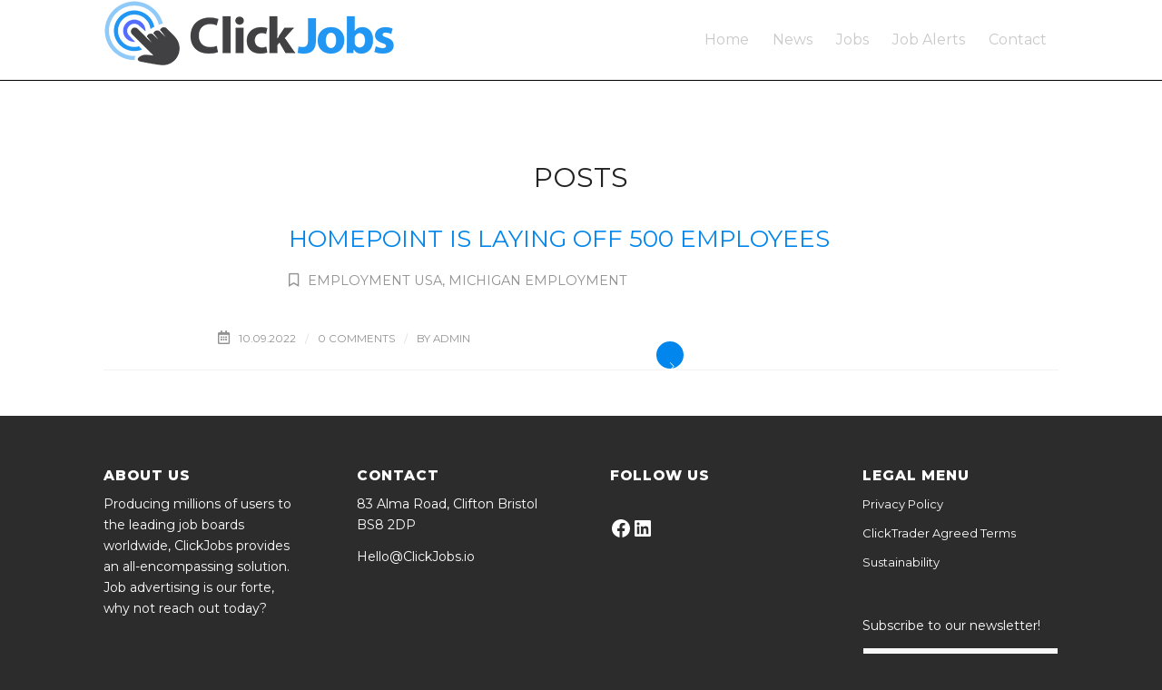

--- FILE ---
content_type: text/css
request_url: https://clickjobs.io/wp-content/themes/enfold/config-templatebuilder/avia-shortcodes/blog/blog.css?ver=6.9
body_size: 3889
content:
/* ======================================================================================================================================================
#Blog Styles
====================================================================================================================================================== */

.template-blog .blog-meta{
float:left;
margin-right:50px;
}

.multi-big .post_author_timeline , .single-small .post_author_timeline {
position: absolute;
top: 0;
left: 40px;
width: 1px;
height: 100%;
border-right-width:1px;
border-right-style: dashed;
}

.single-post .post_author_timeline{
display:none;
}

.sidebar_left .template-blog .blog-meta {
float: right;
margin-left: 50px;
margin-right: 0;
}

.sidebar_left .multi-big .post_author_timeline , .sidebar_left .single-small .post_author_timeline {
left:auto;
right:40px;
}

.sidebar_left .big-preview{
padding:0 131px 10px 0;
}

div .single-big .pagination{padding:1px 50px 10px 1px;}


.sidebar_left .author-extra-border{right:auto; left:-50px;}

#top .fullsize .template-blog .post-title{text-align: center; font-size: 30px; padding:15px 0; max-width: 800px; margin: 0 auto;}
#top.single-post .fullsize .template-blog .post_delimiter{visibility: hidden;}
#top .fullsize .template-blog .post-meta-infos{text-align: center;}
#top .fullsize .template-blog .post .entry-content-wrapper{text-align: justify; font-size:1.15em; line-height: 1.7em; max-width: 800px; margin:0 auto; overflow: visible; }
#top .fullsize .template-blog .post .entry-content-wrapper > *{ max-width: 40em; margin-left:auto; margin-right:auto; }
#top .fullsize .template-blog .post_delimiter{border-bottom-width:1px; border-bottom-style: solid; width:3000px; left:-1500px; position: relative; max-width: 3000px;}
#top .fullsize .template-blog .post_author_timeline{display:none;}
#top .fullsize .template-blog .blog-meta {
float: none;
margin: 0 auto;
display: block;
position: relative;
width: 81px;
overflow: hidden;
text-align: center;
z-index: 1000;
}

#top .av-alb-blogposts.template-blog div.post_delimiter{
	width: 100%;
	left: 0;
	position: relative;
}

#top .fullsize .related_entries_container img{ margin: 0 auto;}
#top .fullsize .related_title{text-align: center; }
#top .fullsize .related_posts{ padding: 23px 0 33px 0; }

/* #top .fullsize .template-blog .big-preview a ,#top .fullsize .template-blog .small-preview img{float:none; display: inline-block; width:100%; max-width: 100%;} */
#top .fullsize .template-blog .big-preview{padding: 0 0 10px 0;}
#top .fullsize .template-blog .first-quote{margin-top:15px;}
#top .fullsize .template-blog .big-preview.multi-big{margin-bottom:15px; padding: 0; width:100%;}
#top .fullsize .template-blog .big-preview.multi-big a, .fullsize div .template-blog .big-preview.multi-big a img{width:100%;}
#top .fullsize .template-blog .big-preview img{width:100%}

.fullsize .big-preview .avia-gallery {
width: 40em;
max-width: 100%;
margin: 0 auto;
}

.fullsize .comment_content {padding-right:0;}
.fullsize .blog-tags{display: block;}

#top .fullsize .flex_column .template-blog .post-title,
#top .fullsize .flex_column .template-blog .post-meta-infos{
	text-align: left;
}
#top .fullsize .flex_column .big-preview .avia-gallery{width:100%;}
#top .fullsize .flex_column .template-blog .post .entry-content-wrapper > *{ max-width:100%;}


/*fullsize when sidebar left*/
.html_header_sidebar #top .fullsize .template-blog .multi-big .post-title, .html_header_sidebar #top .fullsize .template-blog .single-big .post-title{ max-width: none; text-align: left;}
.html_header_sidebar #top .fullsize .template-blog .multi-big .post-meta-infos, .html_header_sidebar #top .fullsize .template-blog .single-big .post-meta-infos{text-align: left;}
.html_header_sidebar #top .fullsize .template-blog .post .entry-content-wrapper{ max-width: none;}
.html_header_sidebar #top .fullsize .template-blog .post .entry-content-wrapper > *{ max-width: none;}

.post-meta-infos {
font-size: 0.9em;
position: relative;
top: -8px;
display: block;
}

.post-meta-infos a{text-decoration: none;}
.post-meta-infos a:hover{text-decoration: underline;}
.text-sep{padding: 0 5px;}
.more-link{clear:both; display: inline-block;}

/*previe pic*/

.big-preview{
display:block;
padding:0 50px 10px 131px;
}

.template-page .big-preview{
display:block;
padding:0 0 10px 131px;
text-align: center;
}

.big-preview a{display: block; position: relative; overflow: hidden; }

.big-preview.single-big{
padding:0 50px 10px 0;
}

.entry-content-wrapper .big-preview.single-big{
padding:0 0px 10px 0;
}

.fullsize .big-preview.single-big{
padding:0 0 10px 0;
}

.post-loop-1 .big-preview{
position: relative;
z-index: 4;
}


.small-preview{
width:81px;
height:81px;
overflow: hidden;
border-radius: 4px;
float:left;
margin:6px 0 0 0;
position: relative;
text-align: center;
line-height: 81px;
position: relative;
z-index: 4;
display: block;
}

.small-preview img, .big-preview img{
display: block;
border-radius: 4px;
position: relative;
z-index: 4;
width: 100%;
}

.single-post .single-small.with-slider .small-preview{
width:180px;
height:180px;
}

.single-post .single-small.with-slider .post_author_timeline{display:none;}
#top.single-post .fullsize .single-small.with-slider .blog-meta{width:180px;}

.archive .av-content-full > .extra-mini-title{text-align: center;}
.archive .av-content-full .author-box {text-align: center; }

.av-content-full > .related_posts{max-width: 1200px; margin-left: auto; margin-right: auto; float:none; clear:both; }
.av-content-full > .comment-entry{max-width: 800px; margin-left: auto; margin-right: auto; float:none; clear:both;}



.template-blog .pagination{padding:1px 50px 10px 24px;}

/*related posts*/
.related_posts {position: relative; clear:both; width:100%; float:left; border-top-style:solid; border-top-width: 1px;  padding:23px 50px 33px 0; margin-bottom:30px; }
.related_posts:hover{z-index:9999;}
.related_title {margin-bottom:20px;}
.related_column{float:left; padding-right:3px;}
.related_posts img, .related_posts a{display:block; border-radius: 2px; overflow: hidden; max-width:100%; margin:0 auto;}
.related_posts_default_image{border-width:1px; border-style: solid; display: block; float:left; border-radius: 2px; min-height: 60px; min-width: 100%; max-width:100%; }
.related_posts_default_image img{visibility: hidden; }
.relThumb{text-align: center;}
.related_posts .av-related-title{display:none;}

.related_image_wrap{position: relative; display: block; float:left; width:100%; -webkit-backface-visibility: hidden;  /* fixes webkit flickering after transitions*/}
.avia-related-tooltip{
position: absolute;
z-index: 9999999;
padding:0;
width: 200px;
border-radius: 2px;
box-shadow: 0px 3px 13px 0px rgba(0, 0, 0, 0.1);
border-width:1px;
border-style: solid;
padding:15px;
margin-top:-10px;
}


.avia-related-tooltip .avia-arrow-wrap{
top:auto;
bottom:0;
position: absolute;
left:50%
}

.avia-related-tooltip .avia-arrow-wrap .avia-arrow{
border-top: none;
border-left: none;
top: -4px;
}

.related-format-icon{position: absolute; text-align: center; top:1px; left:1px; bottom:1px; right:1px; opacity: 0; filter:alpha(opacity=0);}
.related-format-icon-inner{position: absolute; height:30px; font-size: 30px; line-height: 30px; top:50%; margin-top:-15px; left:0; width:100%;}
.related-format-icon:hover{opacity: 0.8; filter:alpha(opacity=80);}
.related-format-visible{opacity: 0.5 ; filter:alpha(opacity=50);}

.sidebar_left .related_posts_sep{right:auto; left:0;}




/*related fulltext*/
.single-big + .related_posts.av-related-style-full{
border-top:none; padding-top:0;
}

.related_posts.av-related-style-full a {
margin: 2px 0;
padding: 6px;
border-radius: 3px;
display:table;
width:100%;
text-decoration: none; 
text-align: left;
border:1px solid transparent;
-webkit-transition: all 0.3s ease-in-out; transition: all 0.3s ease-in-out;
}

.related_posts.av-related-style-full a:hover{ border-width:1px; border-style: solid;}
.av-related-style-full .related-format-visible{opacity: 1 ; filter:alpha(opacity=100);}

#top .av-related-style-full .related_column{width:50%;}
#top .av-related-style-full .relThumb{text-align: left;}
#top .av-related-style-full .related-format-icon{width:58px; height:58px; bottom:auto; right:auto; border-radius: 100px;  }
#top .av-related-style-full .related_image_wrap{display:table-cell; float: none; background-color: transparent;}
#top .av-related-style-full .related_image_wrap, #top .av-related-style-full .related_image_wrap img, #top .av-related-style-full .related_image_wrap .related_posts_default_image{width:60px; height:60px; border-radius: 100px;}
#top .av-related-style-full .av-related-title{text-decoration: none; display:table-cell; vertical-align: middle; padding: 5px 15px; line-height: 1.2em;}
.responsive .av-related-style-full .relThumb1, .responsive .av-related-style-full .relThumb3, .responsive .av-related-style-full .relThumb5{clear:both;}





/*post types*/

.avia-post-format-image img{ border-radius: 3px;}
.avia-post-format-image{margin-bottom:10px;}


.entry-content-wrapper.gallery-content .avia-gallery{margin-bottom:10px;}

/*audio*/

#top #wrap_all .big-preview + .big-preview{
position: relative;
top:-60px;
background: transparent;
margin: 0 20px -40px 20px;
z-index: 550;
width:auto;
}

#top #wrap_all .big-preview.multi-big + .big-preview.multi-big{
margin: 0 20px -30px 20px;
}



/*blog in flex column*/

.flex_column .template-blog .post .entry-content-wrapper{

}

#top .flex_column .template-blog .post-title{
font-size:1.3em;
}

.flex_column .template-blog .post_delimiter{
margin: 0 0 20px 0;
padding: 20px 0 0 0;
}

.flex_column .template-blog .single-big .pagination {
padding: 1px 0 10px 0;
}

.flex_column .template-blog .big-preview.single-big {
padding: 0 0 10px 0;
}

.flex_column .template-blog .post-meta-infos{
margin-bottom: -13px;
}



/*elegant Blog*/


.html_elegant-blog #top .post-entry .post-title,
.html_elegant-blog .avia-content-slider .slide-entry-title{
	text-align: center;
	font-size: 30px;
	text-transform: uppercase;
	padding:0px 0 15px;
	letter-spacing: 2px;
	line-height: 1.3em;
	margin-bottom:10px;
}

.html_elegant-blog #top .post-entry .post-title:hover,
.html_elegant-blog .avia-content-slider .slide-entry-title:hover{
	opacity: 0.7;
}

.html_elegant-blog #top .post-entry .post-meta-infos,
.html_elegant-blog .avia-content-slider .slide-meta
{
	display: block;
	text-align: center;
	padding:10px 0;
	border-top-width: 1px;
	border-top-style: solid;
	border-bottom-width: 1px;
	border-bottom-style: solid;
	margin-top:40px;
	width:100%;
	clear: both;
	float: left;
}

.html_elegant-blog #top .post-entry .blog-categories{
	text-align: center;
	display: block;
	font-weight: bold;
	position: relative;
}

.html_elegant-blog #top .post-entry .minor-meta{
	text-transform: uppercase;
}

.html_elegant-blog .post-entry .post-meta-infos .text-sep,
.html_elegant-blog .post-entry .slide-meta .slide-meta-del{
	border-left-width: 1px;
	border-left-style: solid;    
	padding: 0;
    display: inline-block;
    margin: 0 10px;
    text-indent: -126px;
    overflow: hidden;
    vertical-align: bottom;
}

.html_elegant-blog .av-vertical-delimiter{
	display: block;
	margin:0 auto;
	width:40px;
	border-top-width:3px;
	border-top-style: solid;
	padding-bottom: 16px;
}

.html_elegant-blog .entry-content-wrapper .big-preview.single-big{
	margin-top:20px;
}

.html_elegant-blog .more-link{
	display: block;
	text-align: center;
	margin:30px auto 20px auto;
	clear: both;
	width:250px;
	border:none;
	border-style: solid;
	border-width:1px;
	padding: 10px 0;
	border-radius: 2px;
}

.html_elegant-blog .more-link:hover{
	text-decoration: none;
}

.more-link-arrow:after{
content:"\E87d"; font-family: 'entypo-fontello';	
font-size: 10px; 
vertical-align: middle;
padding:0 8px;
}

.html_elegant-blog .more-link-arrow{
	display:none;
}

.html_elegant-blog .multi-big .post_author_timeline, .html_elegant-blog .single-small .post_author_timeline{
	border-right-style: none;
}

.html_elegant-blog .blog-tags.minor-meta,
.html_elegant-blog .av-share-link-description,
.html_elegant-blog .related_title
{
	display: block;
	text-align: center;
}

.html_elegant-blog #top .big-preview{padding-left:0;padding-right:0;}


/*Elegant Grid Blog*/

.html_elegant-blog .avia-content-slider .slide-entry-title{
	padding-top:15px;
	font-size: 1.4em;
}

.html_elegant-blog #top .avia-content-slider .blog-categories{
	top:15px;
}

.html_elegant-blog .avia-content-slider .read-more-link{
	position: relative;
	top:18px;	
	padding-bottom: 10px;
}

.html_elegant-blog .avia-content-slider .av-vertical-delimiter{
	position: relative;
	top:-5px;
}

.html_elegant-blog .template-blog .post_delimiter{
margin: 0 0 20px 0;
padding: 20px 0 0 0;
}

.html_elegant-blog .av-share-box{margin-bottom:0;}


/*Elegant Author*/

.html_elegant-blog .template-author .extra-mini-title{
	display: none;
}

/*Elegant Search*/

.html_elegant-blog #top .template-search .post-title{
	text-align:left;
}

.html_elegant-blog #top .template-search .blog-categories{
	display:none;
}

.html_elegant-blog #top .template-search .entry-content-wrapper .post-title a:hover{
	text-decoration: none;
}

.html_elegant-blog #top .template-search .post-entry .post-meta-infos{
	margin-top: -20px;
    text-align: left;
    border: none;
}


/*Modern Blog*/

.html_modern-blog #top .post-entry .post-title, .html_modern-blog .avia-content-slider .slide-entry-title{
	font-size:2em;
	text-align: left;
	letter-spacing: 1px;
}

.html_modern-blog #top .post-entry .blog-categories{
	text-align: left;
	font-weight: normal;
	font-size: 0.8em;
	top:-25px;
}


.html_modern-blog .av-vertical-delimiter{
	margin:0;
}

.html_modern-blog #top .post-entry .post-meta-infos, .html_modern-blog .avia-content-slider .slide-meta{
	text-align: left;
	border:none;
	margin-top: 15px;
	font-size: 0.9em;
}

.html_modern-blog .av-vertical-delimiter{
	display: none;
}

.html_modern-blog .post-entry .post-meta-infos .text-sep, .html_modern-blog .post-entry .slide-meta .slide-meta-del{
	border:none;
	text-indent: 0;
	opacity: 0.3;
}

.html_modern-blog .more-link{
	margin: 30px 0 20px 0;
    display: inline;
    border: none;
    position: relative;
    top: -0.3em;
}

.html_modern-blog .more-link .more-link-arrow{
	display: inline;
}

.html_modern-blog .blog-tags.minor-meta, .html_modern-blog .av-share-link-description, .html_modern-blog .related_title{
	text-align: left;
}

.html_modern-blog #top .template-page .big-preview{
	margin-top:0;
}


/*disable blog options*/
#top .av-blog-meta-author-disabled .minor-meta.blog-author{ display:none; }
#top .av-blog-meta-comments-disabled .minor-meta.comment-container, #top .av-blog-meta-comments-disabled .text-sep-comment{display:none;}
#top .av-blog-meta-category-disabled .minor-meta.blog-categories, #top .av-blog-meta-category-disabled .text-sep-cat{display:none;} 
#top .av-blog-meta-date-disabled .minor-meta.date-container, #top .av-blog-meta-date-disabled .text-sep-date{display:none;} 
#top .av-blog-meta-html-info-disabled .form-allowed-tags{ display:none; }
#top .av-blog-meta-tag-disabled .blog-tags{display:none;}


/* blog lists */

#top .fullsize .template-blog.av_force_fullwidth.template-blog .post .entry-content-wrapper > *,
#top .fullsize .template-blog.av_force_fullwidth .post .entry-content-wrapper {
	max-width: 100%;
}

#top .fullsize .template-blog.av_force_fullwidth .post-title{
	max-width: 100%;
	padding-top: 0;
	padding-bottom: 0;
}

/* blog list - simple */

.bloglist-simple .read-more-link{
	display: block;
	position: absolute;
	right: 50px;
	top: 50%;
	transform: translateY(-50%);
}

.av_force_fullwidth .bloglist-simple .read-more-link{
	right: 0;
}

.bloglist-simple .more-link{
	padding: 0;
	margin: 0;
	font-size: 0;
	line-height: 0;
	top: auto;
	width: 30px;
	height: 30px;
	display: block;
	border-width: 2px;
	border-style: solid;
	border-radius: 100%;
	text-decoration: none;
}

.bloglist-simple .more-link:hover {
	text-decoration: none;
}

.bloglist-simple .more-link-arrow{
	width: 100%;
	height: 100%;
	display: block;
}

.bloglist-simple .more-link-arrow:after{
	font-size: 10px;
	line-height: 26px;
	display: block;
	padding: 0;
	text-align: center;
}

.bloglist-simple .read-more-link:hover{
	opacity: 1;
}

.template-blog .bloglist-simple .post_delimiter{
	border-bottom: 1px solid rgba(0,0,0,0.15);
	margin: 0;
	padding: 0;
	clear: both;
}

#top .fullsize .template-blog .bloglist-simple:last-of-type .post_delimiter{
	border-bottom-width: 0;
}

.bloglist-simple.post-entry{
	float: none;
}

.bloglist-simple .entry-content-header{
	padding: 25px 60px 25px 0;
}

.av_force_fullwidth .bloglist-simple .entry-content-header{
	padding: 25px 0 25px 0;
}


#top .fullsize .template-blog .bloglist-simple .post-title,
.bloglist-simple .entry-content-wrapper .post-title{
	font-size: 17px;
	margin-bottom: 0.1em;
	text-align: left;
}

#top .fullsize .template-blog .bloglist-simple .post-meta-infos,
.bloglist-simple .post-meta-infos{
	top: auto;
	position: static;
	text-align: left;
	margin-bottom: 0;
}

.bloglist-simple .pagination{
	padding: 20px 50px 10px 0;
}

.av_force_fullwidth .bloglist-simple .pagination {
	padding-right: 0;
}

@media only screen and (max-width: 767px) {
	.bloglist-simple .read-more-link {
		right: 0;
	}
}


/* blog list - simple - elegant blog */

.html_elegant-blog #top .bloglist-simple .entry-content-header{
	padding: 0;
}

.html_elegant-blog #top .bloglist-simple.post-entry{
	padding-top: 20px;
	padding-bottom: 20px;
}

.html_elegant-blog #top .bloglist-simple.post-entry .post-title,
.html_elegant-blog .avia-content-slider .bloglist-simple .slide-entry-title{
	text-align: left;
	font-size: 26px;
	margin-bottom: 0;
}

.html_elegant-blog #top .bloglist-simple.post-entry .blog-categories{
	text-align: left;
}

.html_elegant-blog #top .bloglist-simple.post-entry .post-meta-infos,
.html_elegant-blog .avia-content-slider .bloglist-simple .slide-meta{
	text-align: left;
	margin-top: 0;
	padding-right: 60px;
	position: relative;
}

.html_elegant-blog .template-blog .bloglist-simple .post_delimiter{
	margin: 0;
	padding: 0;
}

.html_elegant-blog .read-more-link{
	right: 0;
}

.html_elegant-blog .template-blog .bloglist-simple .post_delimiter{
	display: none;
}

/* blog list - simple - modern blog */

.html_modern-blog #top .post-entry.bloglist-simple{
	border-bottom-width: 1px;
	border-bottom-style: solid;
}

.html_modern-blog #top .post-entry.bloglist-simple .blog-categories {
	top: auto;
	font-size: 0.9em;
}

.html_modern-blog #top .bloglist-simple.post-entry .post-meta-infos,
.html_modern-blog .avia-content-slider .bloglist-simple .slide-meta {
	font-size: 0.8em;
	padding-bottom: 0;
}

/* blog list - compact */

.bloglist-compact.post-entry{
	border-bottom-width: 1px;
	border-bottom-style: dashed;
	padding: 15px 0;
	float: none;
}

.bloglist-compact.post-entry:last-of-type {
	border-bottom-width: 0;
}

.main_color .bloglist-compact .fallback-post-type-icon{
	position: relative;
	top: auto;
	left: auto;
	margin: 0 0.5em 0 0 ;
	background: transparent;
	color: inherit;
	line-height: normal;
	font-size: 1.3em;
	text-align: center;
	height: auto;
}

#top .fullsize .template-blog .bloglist-compact .post-title,
.bloglist-compact .post-title {
	display: inline;
	font-size: 1em;
	font-weight: normal;
}

.bloglist-compact .post_delimiter{
	display: none;
}

.bloglist-compact .pagination{
	margin-top: 2em;
	padding: 20px 50px 10px 0;
}

.av_force_fullwidth .bloglist-compact .pagination {
	padding-right: 0;
}


/* blog list - compact - elegant blog */

.html_elegant-blog #top .post-entry.bloglist-compact .post-title,
.html_elegant-blog .avia-content-slider .bloglist-compact .slide-entry-title{
	display: inline;
	font-size: 1em;
}

/* blog list - excerpt */

.bloglist-excerpt .read-more-link{
	text-align: right;
	position: relative;
	margin-top: 40px;
}

.bloglist-excerpt .read-more-link:after {
	content: "";
	height: 1px;
	border-top-style: solid;
	border-top-width: 1px;
	border-color: inherit;
	display: block;
	width: 100%;
	left: 0;
	top: 50%;
	position: absolute;
	z-index: 1;
}

.bloglist-excerpt .more-link {
	display: inline-block;
	border-width: 1px;
	border-style: solid;
	border-radius: 100px;
	padding: 0 20px;
	text-transform: uppercase;
	font-size: 0.8em;
	font-weight: bold;
	position: relative;
	z-index: 2;
	background-color: #ffffff;
	color: inherit;
	line-height: 2.1em;
    font-size: 0.75em;
}

.bloglist-excerpt .more-link:hover {
	text-decoration: none;
}

.bloglist-excerpt .more-link-arrow{
	display: none;
}

.template-blog .bloglist-excerpt .post_delimiter{
	margin: 0 0 20px 0;
	padding: 20px 0 0 0;
	border-color: transparent;
}

.bloglist-excerpt .pagination{
	padding: 20px 50px 10px 0;
}

.av_force_fullwidth .bloglist-excerpt .pagination {
	padding-right: 0;
}


#top .fullsize .template-blog .bloglist-excerpt .post-title,
.bloglist-excerpt .post-title {
	text-align: left;
}

#top .fullsize .template-blog .bloglist-excerpt .post-meta-infos{
	text-align: left;
	margin-bottom: 0;
	top: auto;

}

#top .fullsize .template-blog .bloglist-excerpt .post_delimiter{
	border-bottom-width: 0;
}


/* blog list - excerpt - elegant blog */
.html_elegant-blog #top .bloglist-excerpt.post-entry .post-title,
.html_elegant-blog .avia-content-slider .bloglist-excerpt .slide-entry-title{
	text-align: left;
	margin-bottom: 0;
	font-size: 26px;
}


.html_elegant-blog #top .bloglist-excerpt.post-entry .post-meta-infos,
.html_elegant-blog .avia-content-slider .bloglist-excerpt .slide-meta{
	text-align: left;
	margin-top: 1em;
	margin-bottom: 1em;
}

.html_elegant-blog .bloglist-excerpt .more-link{
	margin: 0;
	border-color: inherit;
	color: inherit;
}

.html_elegant-blog .bloglist-excerpt .more-link:hover {
	color: initial;
}

/* blog list - excerpt - modern blog */

.html_modern-blog #top .bloglist-excerpt.post-entry .post-meta-infos,
.html_modern-blog .avia-content-slider .bloglist-excerpt .slide-meta{
	text-align: left;
	margin: 0;
}

.html_modern-blog .bloglist-excerpt .more-link .more-link-arrow{
	display: none;
}

@media only screen and (max-width: 767px) {
    .responsive #top .template-page .big-preview.multi-big {
        padding: 0 0 10px 0;
    }
}

--- FILE ---
content_type: text/javascript
request_url: https://clickjobs.io/wp-content/themes/enfold/config-templatebuilder/avia-shortcodes/masonry_entries/masonry_entries.js?ver=6.9
body_size: 2018
content:
// -------------------------------------------------------------------------------------------
// Masonry
// -------------------------------------------------------------------------------------------

(function($)
{ 
	"use strict";

	$.fn.avia_masonry = function(options)
	{
		//return if we didnt find anything
		if(!this.length) return this;
		
		var the_body = $('body'),
			the_win	 = $(window),
			isMobile = $.avia_utilities.isMobile,
			loading = false,
			methods = {
		
			
			masonry_filter: function()
			{
				var current		= $(this),
					linktext	= current.html(),
			  		selector	= current.data('filter'),
			  		masonry 	= current.parents('.av-masonry').eq( 0 ),
			  		container 	= masonry.find('.av-masonry-container').eq( 0 ),
			  		links		= masonry.find('.av-masonry-sort a'),
			  		activeCat	= masonry.find('.av-current-sort-title');
					
					links.removeClass('active_sort');
					current.addClass('active_sort');
					container.attr('id', 'masonry_id_'+selector);
					
					if(activeCat.length) activeCat.html(linktext);
					
					methods.applyMasonry(container, selector, function()
					{
						container.css({overflow:'visible'});
					});
				
					setTimeout(function() { the_win.trigger('debouncedresize'); }, 500);
					
					return false;
			},
			
			applyMasonry: function(container, selector, callback)
			{
				var filters = selector ? {filter: '.'+selector} : {};
				
				filters['layoutMode'] = 'packery';
				filters['packery'] = {gutter:0};
				filters['percentPosition'] = true;
				filters['itemSelector'] = "a.isotope-item, div.isotope-item";
				filters['originLeft'] = $('body').hasClass('rtl') ? false : true;
						
				container.isotope(filters, function()
				{
					the_win.trigger('av-height-change');
				});
				
				if(typeof callback === 'function')
				{
					setTimeout(callback, 0);
				}
			},
			
			show_bricks: function(bricks, callback)
			{
				bricks.each(function(i)
				{
					var currentLink 	= $(this),
						browserPrefix 	= $.avia_utilities.supports('transition'),
						multiplier		= isMobile ? 0 : 100;
					
					setTimeout(function()
					{
						if(browserPrefix === false)
						{
							currentLink.css({visibility:"visible", opacity:0}).animate({opacity:1},1500);
						}
						else
						{
							currentLink.addClass('av-masonry-item-loaded');
						}
						
						if(i == bricks.length - 1 && typeof callback == 'function')
						{
							callback.call();
							the_win.trigger('av-height-change');
						}
						
					}, (multiplier * i));
				});
			},
			
			loadMore: function(e)
			{
				e.preventDefault();
				
				if(loading) return false;
				
				loading = true;
			
				var current		= $(this),
			  		data		= current.data(),
			  		masonry 	= current.parents('.av-masonry').eq( 0 ),
			  		container	= masonry.find('.av-masonry-container'),
			  		items		= masonry.find('.av-masonry-entry'),
			  		loader		= $.avia_utilities.loading(),
			  		finished	= function(){ loading = false; loader.hide(); the_body.trigger('av_resize_finished'); };
			  			  	
			  	//calculate a new offset	
			  	if(!data.offset){ data.offset = 0; }	
			  	data.offset += data.items;
			  	data.action = 'avia_ajax_masonry_more';
			  	data.loaded = []; //prevents duplicate entries from beeing loaded when randomized is active
			  	
			  	items.each(function(){
				  	var item_id = $(this).data('av-masonry-item');
				  	if(item_id) data.loaded.push( item_id );
			  	});
			  	
			  	 $.ajax({
					url: avia_framework_globals.ajaxurl,
					type: "POST",
					data:data,
					beforeSend: function()
					{
						loader.show();
					},
					success: function(response)
					{
						if(response.indexOf("{av-masonry-loaded}") !== -1)
						{
							//fetch the response. if any php warnings were displayed before rendering of the items the are removed by the string split
							var response  = response.split('{av-masonry-loaded}'),
								new_items = $(response.pop()).filter('.isotope-item');
								
								//check if we got more items than we need. if not we have reached the end of items
								if(new_items.length > data.items)
								{
									new_items = new_items.not( new_items.last() );
								}
								else
								{
									current.addClass('av-masonry-no-more-items');
								}
								
								var load_container = $('<div class="loadcontainer"></div>').append(new_items);
								
								
								
								$.avia_utilities.preload({container: load_container, single_callback:  function()
								{
									var links = masonry.find('.av-masonry-sort a'),
										filter_container = masonry.find('.av-sort-by-term'),
										allowed_filters = filter_container.data("av-allowed-sort");
									
									filter_container.hide();
									
									loader.hide();
									container.isotope( 'insert', new_items); 
									$.avia_utilities.avia_ajax_call(masonry);
									setTimeout( function(){ methods.show_bricks( new_items , finished); },150);
									setTimeout(function(){ the_win.trigger('av-height-change'); }, 550);
									if(links)
									{
										$(links).each(function(filterlinkindex)
										{
											var filterlink = $(this),
											sort = filterlink.data('filter');
	
											if(new_items)
											{
											    $(new_items).each(function(itemindex){
											        var item = $(this);
													
											        if(item.hasClass(sort) && allowed_filters.indexOf(sort) !== -1)
											        {
											            var term_count = filterlink.find('.avia-term-count').text();
											            filterlink.find('.avia-term-count').text(' ' + (parseInt(term_count) + 1) + ' ');
											
											            if(filterlink.hasClass('avia_hide_sort'))
											            {
											                filterlink.removeClass('avia_hide_sort').addClass('avia_show_sort');
											                masonry.find('.av-masonry-sort .'+sort+'_sep').removeClass('avia_hide_sort').addClass('avia_show_sort');
											                masonry.find('.av-masonry-sort .av-sort-by-term').removeClass('hidden');
											            }
											        }
											    });
											}
										});
	
									}
	
	                                				filter_container.fadeIn();
								}
							});
						}
						else
						{
							finished();
						}
					},
					error: finished,
					complete: function()
					{
					    setTimeout(function() { the_win.trigger('debouncedresize'); }, 500);
					}
				});
			}
	
		};
	
		return this.each(function()
		{	
			var masonry			= $(this),
				container 		= masonry.find('.av-masonry-container'),
				bricks			= masonry.find('.isotope-item'), 
				filter			= masonry.find('.av-masonry-sort').css({visibility:"visible", opacity:0}).on('click', 'a',  methods.masonry_filter),
				load_more		= masonry.find('.av-masonry-load-more').css({visibility:"visible", opacity:0});
				
			$.avia_utilities.preload({container: container, single_callback:  function()
			{
				var start_animation = function()
				{ 
					filter.animate({opacity:1}, 400);
					
					//fix for non aligned elements because of scrollbar
					if(container.outerHeight() + container.offset().top + $('#footer').outerHeight() > $(window).height())
					{
						$('html').css({'overflow-y':'scroll'});
					}
					
					methods.applyMasonry(container, false, function()
					{
						masonry.addClass('avia_sortable_active');
						container.removeClass('av-js-disabled '); 
					});
					
					methods.show_bricks(bricks, function()
					{
						load_more.css({opacity:1}).on('click',  methods.loadMore);
					});
					
					//container.isotope( 'reLayout' );
	
				};
				
				if(isMobile)
				{
					start_animation();
				}
				else
				{
					masonry.waypoint(start_animation , { offset: '80%'} );
				}
						
				// update columnWidth on window resize
				$(window).on( 'debouncedresize', function()
				{
				  	methods.applyMasonry(container, false, function()
					{
						masonry.addClass('avia_sortable_active');
					});
				});
			}
		});
			
			
		});
	};

	
}(jQuery));
